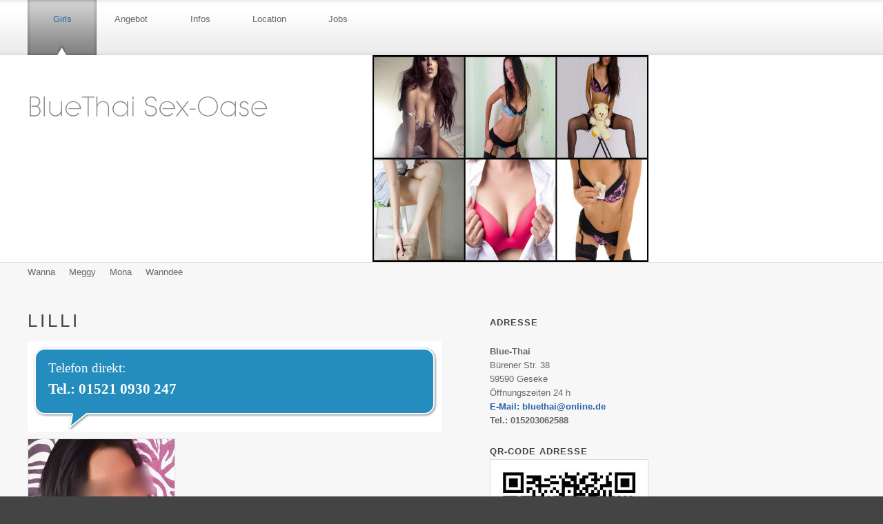

--- FILE ---
content_type: text/html; charset=UTF-8
request_url: http://blue-thai.com/girls/lili/index.php
body_size: 2806
content:
<!DOCTYPE html PUBLIC "-//W3C//DTD XHTML 1.0 Transitional//EN" "http://www.w3.org/TR/xhtml1/DTD/xhtml1-transitional.dtd">

<html xmlns="http://www.w3.org/1999/xhtml" xml:lang="de" lang="de">
<head>
<title>Lilli</title>
<meta http-equiv="X-UA-Compatible" content="IE=EmulateIE7" />
<meta http-equiv="content-language" content="de" />
<meta http-equiv="content-type" content="text/html; charset=ISO-8859-1" />
<meta http-equiv="expires" content="0" />
<meta name="author" content="" />
<meta name="description" content="" />
<meta name="keywords" lang="de" content="" />
<meta name="generator" content="SIQUANDO Web 12 (#9675-8171)" />
<link rel="stylesheet" type="text/css" href="../../assets/sf.css" />
<link rel="stylesheet" type="text/css" href="../../assets/sd.css" />
<link rel="stylesheet" type="text/css" href="../../assets/sc.css" />
<link rel="stylesheet" type="text/css" href="../../assets/scal.css" />
<script src="../../assets/jq.js" type="text/javascript"></script>

<script type="text/javascript">

jQuery.extend( jQuery.easing,
{
	w2dDesignSlide: function (x, t, b, c, d) {
		return -c *(t/=d)*(t-2) + b;
	}
});

$(document).ready(function() {
	var preSelection=$('#nav ul li.active');
	
	var markerVisible=false;
	
	preSelection.addClass("sel");

	if (preSelection.length==1) {					
		$("#marker").css("left", preSelection.position().left+40);
		$("#marker").css("top", "0px");
		$("#marker").css("display","block");
		markerVisible=true;
	}
	$('#nav li').each(function() {
		$(this).hover(function() {
			var offset=$(this).position().left+40;
			preSelection.removeClass("sel");
			$(this).addClass("sel");
			if (!markerVisible) {
				$("#marker").css("left",offset);
				$("#marker").animate({top: 0},{duration: 200, easing: 'w2dDesignSlide'});
				markerVisible=true;
			} else {
				$("#marker").css("top","0px");
				$("#marker").stop().animate({left: offset}, {duration: 200, easing: 'w2dDesignSlide'});
			}
		}, function() {
			preSelection.addClass("sel");
			$(this).removeClass("sel");
			if (preSelection.length==1) {
				$("#marker").stop().animate({left: preSelection.position().left+40}, {duration: 400, easing: 'w2dDesignSlide'});		
			}
		});
	});
	
	if (preSelection.length==0) {
		$('#nav').mouseleave(function() {
			markerVisible=false;
			$("#marker").animate({top: 100}, {duration: 100, easing: 'w2dDesignSlide'});
		})
	}

	var subPreSelection=$('#subnav ul li.active');
	subPreSelection.addClass("sel");
	$('#subnav li').each(function() {
		$(this).hover(function() {
			subPreSelection.removeClass("sel");
			$(this).addClass("sel");
		} , function() {
			subPreSelection.addClass("sel");
			$(this).removeClass("sel");
		});
	});
});
	
</script>

</head>

<body>

<div id="nav">
	<div id="marker" style="left:140px;top:0px;"></div>
	<ul>
				<li class="active"><a href="../index.html">Girls</a></li>
				<li ><a href="../../angebot/index.php">Angebot</a></li>
				<li ><a href="../../infos/index.php">Infos</a></li>
				<li ><a href="../../die-bar/index.php">Location</a></li>
				<li ><a href="../../jobs/index.php">Jobs</a></li>
			</ul>
</div>

<div id="eyecatcher">

<h1><span>BlueThai Sex-Oase</span></h1>

</div>

<div id="subnav">
	<ul>
				<li ><a href="../wanna/index.php">Wanna</a></li>
				<li ><a href="../meggy/index.php">Meggy</a></li>
				<li ><a href="../mona-1/index.php">Mona</a></li>
				<li ><a href="../wanndee/index.php">Wanndee</a></li>
			</ul>
</div>

<div id="maincol">

<div id="maincontainer">

<div id="content">
<h1>Lilli</h1>
<!-- W2DPluginEyecatcher -->
<div style="margin:10px 0; width: 600px;background: url(../../images/w2dplgneyemd600bubble_blue.gif) repeat-y;">
<div style="width: 600px; height: 25px; background: url(../../images/w2dplgneyetp600bubble_blue.gif) no-repeat;"></div>
<div style="padding: 0px 30px 0px 30px; text-align:left; font-family: 'Tahoma';">
<div style="color: #FFFFFF;font-size:14pt; line-height:21pt; ">Telefon direkt:</div>
<div style="color: #FFFFFF;font-size:16pt; line-height:24pt; font-weight:bold;">Tel.: 01521 0930 247</div>
</div>
<div style="background: url(../../images/w2dplgneyebt600bubble_blue.gif) no-repeat; width: 600px; height: 46px;"></div>
</div>
	
	
<img src="../../images/608416b1ac031350a_600.jpg" width="214" height="362" alt="" border="0"/>	
<div class="line"></div><!-- W2DPluginLightbox -->
<script type="text/javascript">
//<![CDATA[

if (document.getElementById('lb_script') == null) {
	var s = document.createElement("script");
	s.id = "lb_script";
	s.img_path = "../../images/"; 
	s.js_path = "../../assets/"; 
	s.src = s.js_path + "w2dlightbox.js";
	s.type = "text/javascript";
	document.getElementsByTagName('head')[0].appendChild(s);

	var lb_matrix = new Array();
	function lb_init(matrix_id) {
		if (typeof(lb) == 'object')
			lb.init(lb_matrix[matrix_id]);
		else
			setTimeout("lb_init('" + matrix_id +"')", 200);
	}
}

lb_matrix['matrix3'] = new Array(); 

//]]>

</script>

<table width="600" border="0" cellpadding="3" align="center" cellspacing="0">
<tr>
<td width="94" align="center" valign="middle"><img src="../../images/lii-4_lbs.jpg" border="0" alt="" width="94" height="132" id="lb300"/></td>
<td width="94" align="center" valign="middle"><img src="../../images/lili-2_lbs.jpg" border="0" alt="" width="94" height="132" id="lb301"/></td>
<td width="94" align="center" valign="middle"><img src="../../images/lili-3_lbs.jpg" border="0" alt="" width="94" height="133" id="lb302"/></td>
<td width="94" align="center" valign="middle"><img src="../../images/lili-6_lbs.jpg" border="0" alt="" width="94" height="66" id="lb303"/></td>
<td width="94" align="center" valign="middle"><img src="../../images/lili-5_lbs.jpg" border="0" alt="" width="94" height="132" id="lb304"/></td>
<td width="94" align="center" valign="middle"><img src="../../images/lili-7_lbs.jpg" border="0" alt="" width="94" height="92" id="lb305"/></td>
</tr>
</table>



<script type="text/javascript">
//<![CDATA[

lb_matrix['matrix3'].push({ 
	'id' : "lb300", 
	'width' : 389, 
	'height' : 550, 
	'title' : "", 
	'file' : "lii-4_lbb.jpg" 
});
lb_matrix['matrix3'].push({ 
	'id' : "lb301", 
	'width' : 391, 
	'height' : 550, 
	'title' : "", 
	'file' : "lili-2_lbb.jpg" 
});
lb_matrix['matrix3'].push({ 
	'id' : "lb302", 
	'width' : 386, 
	'height' : 550, 
	'title' : "", 
	'file' : "lili-3_lbb.jpg" 
});
lb_matrix['matrix3'].push({ 
	'id' : "lb303", 
	'width' : 776, 
	'height' : 550, 
	'title' : "", 
	'file' : "lili-6_lbb.jpg" 
});
lb_matrix['matrix3'].push({ 
	'id' : "lb304", 
	'width' : 390, 
	'height' : 550, 
	'title' : "", 
	'file' : "lili-5_lbb.jpg" 
});
lb_matrix['matrix3'].push({ 
	'id' : "lb305", 
	'width' : 558, 
	'height' : 550, 
	'title' : "", 
	'file' : "lili-7_lbb.jpg" 
});


lb_init('matrix3'); 

//]]>
</script>
<div class="line"></div><p style="text-align: center;" >Thailand<br/>Alter: 33 Jahre<br/>Gr&ouml;&szlig;e: 1,50 m<br/>Oberweite: 75B<br/>Service auf Anfrage</p>
<div class="line"></div><p style=""  class="emphasize">Die Auswahl und die Art der sexuellen Dienstleistungen sowie die Bezahlung werden stets direkt und eigenverantwortlich zwischen der Sexarbeiterin und der Kundschaft ausgehandelt.</p>
<div id="more">

</div></div>

<div id="sidebar">

<h2>Adresse</h2>
<p></p><br/>

<p><b>Blue-Thai</b><br/>B&uuml;rener Str. 38<br/>59590 Geseke<br/>&Ouml;ffnungszeiten 24 h<br/><a title="" href="mailto:bluethai@online.de" target="_blank">E-Mail: bluethai@online.de</a><br/><b>Tel.: 015203062588</b></p><br/>

<h2>QR-Code Adresse</h2>
  
	
	
<img src="../../images/blue-thai_qr_1_sbp.jpg" width="230" height="230" alt="" border="0"/>	
<br/>

<p>F&uuml;r Landkarte bitte <br/><a title="Landkarte" href="https://www.google.co.th/maps/place/Blue+Thai/@51.6280866,8.5126636,17.5z/data=!4m5!3m4!1s0x47bbc9600ed1537f:0x354705881e8de740!8m2!3d51.62746!4d8.5132?hl=de" target="_blank">hier klicken.</a><br/></p><br/>

<p></p><br/>

<h2>Information:</h2>
<ul>
<li><a title="" href="../../infos/prostituiertenschutzgesetz.html">Prostituiertenschutzgesetz</a></li>
</ul>
<br/>

</div>

<div style="clear: both"></div>

</div>

</div>

<div id="footer">

<a href="../../index2.php">Startseite</a>
| <a href="../../impressum.html">Impressum</a>
| <a href="../../datenschutz-1.php">Datenschutz</a>
</div>

</body>
</html>


--- FILE ---
content_type: text/css
request_url: http://blue-thai.com/assets/sf.css
body_size: 233
content:
HTML, BODY, TD, INPUT {
	font-family : "Trebuchet MS", �Lucida Grande�, Arial, Helvetica, sans-serif;
	font-size: 13px;
}

/** F�r Formulare und Shopseiten **/

/* Schriftart f�r Formulartabellen und Formularelemente */
table.formtab td,
table.formtab input,
table.formtab select,
table.formtab textarea {
	font-family : "Trebuchet MS", �Lucida Grande�, Arial, Helvetica, sans-serif;
	font-size: 13px;
}


--- FILE ---
content_type: text/css
request_url: http://blue-thai.com/assets/sd.css
body_size: 802
content:
body {
	margin: 0;
	padding: 0;
	background-color: #444444;
	color: #666666;
}

a#plaintext {
	display: block;
	position: absolute;
	top: 10px;
	left: 40px;
	color: #dddddd;
	text-decoration: none;
}

#nav {
	position: relative;
	width: 100%;
	height: 80px;	
	background: url(../images/pbackground.gif) repeat-x;
}

#nav ul {
	height: 80px;	
	position: absolute;
	display: block;
	list-style: none;
	padding: 0;
	margin: 0;
	margin-left: 40px;
}

#marker {
	left: 0;
	top: 100px;
	position: absolute;
	width: 140px;
	height: 80px;
	background: url(../images/pmarker.gif) no-repeat;;
}

#nav li {
	float: left;
}

#nav li.sel a {
	color: #2562AD;
}

#nav li a {
	display: block;
	text-align: center;
	vertical-align: middle;
	padding: 20px 10px;
	height: 40px;
	width: 80px;
	text-decoration: none;
	color: #666666;
}

#subnav {
	position: relative;
	width: 100%;
	height: 30px;	
	background: #f7f7f7 url(../images/psubnav.gif) repeat-x;
}

#subnav ul {
	height: 30px;	
	position: absolute;
	display: block;
	list-style: none;
	padding: 0;
	margin: 0;
	margin-left: 30px;
}

#subnav li {
	float: left;
	height: 20px;
}

#subnav li.sel a  {
	color: #2562AD;
	background-color: #ffffff;
	border-left: 1px solid #dddddd;
	border-right: 1px solid #dddddd;
	border-bottom: 1px solid #dddddd;
	padding: 8px 9px 7px 9px;
}

#subnav li a {
	display: block;
	text-align: center;
	vertical-align: middle;
	text-decoration: none;
	color: #666666;
	padding: 8px 10px 8px 10px;
	line-height: 14px;
}

#eyecatcher {
	position: relative;
	width: 100%;
	background: #ffffff url(../images/s2dlogo.jpg) 540px 0 no-repeat;
	height: 300px;
}

#eyecatcher h1 {
	margin: 0;
	padding: 0;
	position: absolute;
	left: 40px;
	top: 40px;
	width: 500px;
	height: 80px;
	background: url(../images/ptitle.gif) no-repeat;
}

#eyecatcher h1 span {
	display: none;
}

#maincol {
	background-color: #f7f7f7;
	width: 100%;
	margin: 0;
}

#maincontainer {
	width: 900px;
	padding: 40px;
}

#content {
	float: left;
	width: 600px;
}

#sidebar {
	float: right;
	width: 230px;
}

#footer {
	border-top: #dddddd solid 1px;
	padding: 10px 40px;
	color: #eeeeee;
}

#footer a {
	color: #eeeeee;
	text-decoration: none;
}

#searchbox {
	position: absolute;
	top: 240px;
	left: 40px;
	padding: 0;
	margin: 0;
	width: 400px;
	height: 32px;
	background: url(../images/psearchbox.gif) no-repeat;
	color: #666666;
}

#searchsubmit {
	position: absolute;
	margin: 0;
	top: 0px;
	left: 285px;
	width: 115px;
	height: 32px;
}

#searchsubmit:hover {
	background-position: 0 -32px;
}

#searchcriteria {
	position: absolute;
	border: 0;
	outline: 0;
	top: 6px;
	left: 6px;	
	width: 260px;
}

a.shopnav {
	display: block;
	padding: 10px;
	border-bottom: 1px solid #dddddd;
	color: #666666 !important;
	font-weight: normal  !important;
}

a.shopnav:hover {
	color: #ffffff !important;	
	background-color: #2562AD;
	text-decoration: none !important;
}

--- FILE ---
content_type: text/css
request_url: http://blue-thai.com/assets/sc.css
body_size: 1440
content:
/* Content und Sidebar-Elemente */

#content .line {
	height: 1px;
	background-color: #dddddd;
	border: 0;
	padding: 0;
	margin: 10px 0 30px 0;
	overflow: hidden;
}

#content p.emphasize {
	border-left: 16px solid #dddddd;
	padding-left: 8px;
}

#content .w2dptablinks {
	padding: 12px 0 0 0;
	border-bottom: 1px solid #8E8E8A;
	margin-bottom: 10px;
	
}
#content .w2dptablinks a {
	font-weight: normal;
	padding: 4px 10px;
	display: block;
	float: left;
	margin-right: 3px;
	background-color: #ffffff;
	border-top: 1px solid #444444;
	border-left: 1px solid #444444;
	border-right: 1px solid #444444;
	color: #444444;
	text-decoration: none;
	outline: none;
}
#content .w2dptablinks a.w2dptabsel {color: #ffffff; background-color: #444444;}
#content .w2dptablinks a:hover {text-decoration: none;}

#content h1 {
	font-family: "Trebuchet MS", �Lucida Grande�, sans-serif;
	font-weight: normal;
	letter-spacing: 4px;
	word-spacing: 10px;
	font-size: 26px;
	text-transform: uppercase;
	margin: 0px;
	padding: 0px 0px 4px 0px;
	color: #444444;
}

#content h2, #sidebar h2 {
	font-size: 13px;
	font-family: "Trebuchet MS", �Lucida Grande�, sans-serif;
	letter-spacing: 1px;
	text-transform: uppercase;
	font-weight : bold;
	margin: 0px;
	padding: 10px 0px 4px 0px;
	color: #444444;
}


#content h3 {
	font-size: 100%;
	font-weight: bold;
	margin: 0px;
	padding: 2px 0px 2px 0px;
}

#content p, #sidebar p {
	margin: 0px;
	padding: 2px 0px 2px 0px;
	line-height: 160%;
}

#content a, #sidebar a {
	text-decoration: none;
	font-weight : bold;
	color: #2562AD;
}

#content a:hover, #sidebar a:hover {
	text-decoration: underline;
}

#content .sidepicture {
	float: right;
	padding: 0px 0px 0px 10px;
	margin: 0px 0px 10px 10px;
	width: 160px;
}

#content .clearer {
	clear: both;
}

#more {
	margin: 0px;
	padding: 20px 0px 20px 0px;
	text-align: right;
}

/* Liste */

#content ul, #sidebar ul {
	list-style: none;
	padding: 0px;
	margin: 6px 0px 6px 10px;
}

#content li, #sidebar li {
	padding: 2px 0px 2px 16px;
	background: url(../images/pbull.gif) no-repeat top left;
}

/* Tabelle */


#content table.cells {
	background-color: #ffffff;
	border: 1px solid #dddddd;
	border-collapse: collapse;
	border-spacing: 0px;
}

#content td.cell {
	border: 1px solid #dddddd;
	padding: 4px;
	border-collapse:collapse;
}

#content td.headercell {
	color: #dddddd;
	padding: 4px;
	font-weight: bold;
	background-color: #666666;
}

/* Teaser */

div.teaserelement {
	float: left;
	padding: 0px 0px 0px 20px;
	margin: 0px;
}

div.teaser {
	margin: 0px;
	padding: 2px 0px 2px 0px;
}

div.teaserpicture {
	float: right;
	padding: 0px;
	margin: 0px 0px 10px 10px;
	border: none;
}

p.teasertext {
	margin: 0px;
	padding: 4px 0px 4px 0px;
}

.teasernav {
	clear: both;
	padding: 2px 0px 2px 0px;
	margin: 0px;
	text-align: center;
}

.teasernav a {
	font-weight: normal !important;
}

/* Absatztype Formular */

input.box {
	border : 1px solid #dedede;
	width: 328px;
	vertical-align: top;
	padding: 1px;
	margin: 0px 0px 10px 0px;
}

form.formular textarea  {
	border : 1px solid #dedede;
	width: 328px;
	height: 200px;
	vertical-align: top;
	padding: 1px;
	margin: 0px 0px 10px 0px;
}

form.formular .formcaption {
	width: 200px;
	line-height: 200%;
	float: left;
	clear: left;
}

form.formular .formnote {
	color: #666666;
	line-height: 160%;
	padding: 2px 0px 10px 204px !important;
}

.buttoncaption {
	line-height: 200%;
}


/* Plugin-Styles */

P.s2d  {
	font-size: 180%;
	color: #2562AD;
	font-weight : bold;
	margin: 0px;
	padding: 2px 0px 2px 0px;
	line-height: 200%;
}

P.s2dsmall  {
	font-size: 80%;
}


/** F�r Formulare und Shopseiten **/

/* Rahmen und Farbe Formularelemente */
table.formtab select.tx,
table.formtab input.tx,
table.formtab textarea.tx {
	border: 1px solid #dddddd;
	background-color: #ffffff;
	color: #666666;
}

/* Weitere Styledefinitionen f�r Formularelemente */
/* Rahmen und Farbe Formularelemente Highlight */
table.formtab select.txh,
table.formtab input.txh,
table.formtab textarea.txh,
table.formtab td.txh,
table.formtab table.txh {
	border: 1px solid #A70C0C;
	background-color: #F5E5E5;
}

/* Tabellenbreite */
table.pluginwidth {
	width: 600px;
	margin: auto;
}

table.completewidth, td.completewidth {
	width: 100%;
}

/* Breite der Formularfelder */
table.formtab input.tx,
table.formtab input.txh,
table.formtab textarea.tx,
table.formtab textarea.txh {
	width: 300px;
}

/* Hoehe der Formularfelder */
table.formtab textarea.tx,
table.formtab textarea.txh {
	height: 120px;
}

/* Farbeliche Anzeige von Fehlermeldungen, immer identisch */
table.formtab td.h, p.h {
	color: #A70C0C;
	font-weight: bold;
	text-align: center;
}

/* Focus und Mausover von Formularelementen, immer identisch */
/*
table.formtab textarea:focus,
table.formtab textarea:hover,
table.formtab select:focus,
table.formtab select:hover,
table.formtab input:focus,
table.formtab input:hover {
	background-color: #FFFFFF;
} */

/* Innenabstand von Formularelementen und Tabellenzellen, immer identisch */
table.formtab input,
table.formtab textarea,
table.formtab td {
	padding-left: 3px;
	padding-right: 3px;
	margin: 0px;
}


--- FILE ---
content_type: text/javascript
request_url: http://blue-thai.com/assets/w2dlightbox.js
body_size: 3801
content:
////////////////////////////////////////////////////////////////////////////
///
/// Projekt: shop to date 6 Lightbox Plugin
/// Autor: Volker Sauer, (C) 2008
/// etor Softwareentwicklung e.K.
/// Bottroper Str. 19, 45899 Gelsenkirchen, sauer@etor.de
///
/// Datei: Lightbox API
/// Version: 1.05
/// Art: Javascript
/// Inhalt: Klasse Lightbox + Instanz
/// Beschreibung: Zeigt Bilder vergr��ert an
/// Ben�tigt: Nichts
/// Letzte �nderung:
/// 05.03.2009 scrollheight Bug bei absoluten Elementen in Presot, Webkit, Gecko behoben
///
////////////////////////////////////////////////////////////////////////////

// Lightbox Version 1.05
var lightbox_img_title;
function lightbox() {

	// Dateinamen der Bilder
	var img_prev = "w2dlbprev.gif"; // Schaltfl�che vorheriges
	var img_next = "w2dlbnext.gif"; // Schaltfl�che n�chstes
	var img_close = "w2dlbclose.gif"; // Schaltfl�che schliessen
	var img_path = document.getElementById('lb_script').img_path;

	// Konfiguration Hintergrundebene
	var div_color = "black"; // Farbe der Hintergrundebene
	var opacity = 0.7; // Undurchsichtigkeit der Hintergrundebene

	// Konfiguration Bilder
	var border = 10; // Rahmenbreite um das Bild in Pixel
	var border_color = "#ffffff"; // Farbe des Rahmens
	var fade_img = 2; // 2 = sehr weiches Einblenden; 1 = weiches Einblenden; 0 = hartes Einblenden

	// Konfiguration Titel
	var font_family = "Tahoma"; // Schriftart des Titels
	var font_color = "#5a5a5a"; // Schriftfarbe des Titels
	var font_size = "12px"; // Schriftgr��e des Titels mit Einheit
	var font_weight = "bold"; // Schriftgewicht des Titels

	var button_margin = Math.max(10, border);
	var lb_array = new Array();
	var img_height, img_width;
	var watch_time = false;
	var box_index, img_index;
	var lightning = false;

	// Browserweiche Version 1.3
	function lb_browser() {
		this.ie = false;
		this.gecko = false;
		this.opera = false;
		this.safari = false;
		this.iequirks = false;

		var agent = navigator.userAgent.toLowerCase();
		if (agent.indexOf('opera') != -1) {
			this.opera = true;
		} else if (agent.indexOf('msie') != -1) {
			this.ie = true;
			if (document.compatMode == 'BackCompat')
				this.iequirks = true;
		} else if (agent.indexOf('safari') != -1) {
			this.gecko = true;
		} else if (agent.indexOf('gecko') != -1 && agent.indexOf('khtml') == -1) {
			this.gecko = true;
		}
	}

	// Browser Instanz
	var ua = new lb_browser();

	// Matrixfeld �bergeben und initialisieren
	this.init = function(lb_matrix) {
		box_index = lb_array.length;

		// Bilder initialisieren
		for (var i = 0; i < lb_matrix.length; i++) {
			var img = document.getElementById(lb_matrix[i]["id"]);
			img.style.cursor = 'pointer';
			img.name = 'box' + box_index;
			img.onclick = function() {
				lb.light(this.name, this.id)
			}
		}
		lb_array.push(lb_matrix);
	}

	// Lightbox einschalten
	this.light = function(bi, img_id) {
		lightning = true;
		box_index = bi;
		var body_obj = document.getElementsByTagName('body')[0];
		// Ben�tigtes HTML einf�gen, falls nicht vorhanden
		if (!document.getElementById('lb_modal')) {

			// Abdunkelndes Div
			var obj = document.createElement("div");
			obj.id = "lb_modal";
			obj.style.display = "none";
			obj.style.position = "absolute";
			obj.style.top = "0";
			obj.style.left = "0";
			obj.style.width = "1px";
			obj.style.height = "1px";
			obj.style.zIndex = 1000;
			if (ua.ie)
				obj.style.filter = "Alpha(opacity=" + (opacity * 100) + ")";
			else
				obj.style.opacity = opacity;
			obj.style.backgroundColor = div_color;
			body_obj.insertBefore(obj, body_obj.firstChild);

			// Container f�r alles
			var container = document.createElement("div");
			container.id = "lb_container";
			container.style.display = "none";
			if (ua.ie)
				container.style.position = "absolute";
			else
				container.style.position = "fixed";
			container.style.zIndex = 1001;
			container.style.backgroundColor = border_color;
			container.style.overflow = "visible";
			body_obj.insertBefore(container, body_obj.firstChild);

			// Bild unterer Layer
			var obj = document.createElement("img");
			obj.id = "lb_img";
			obj.alt = "";
			obj.style.position = "absolute";
			if (ua.iequirks)
				obj.style.margin = border + "px";
			else
				obj.style.padding = border + "px";
			obj.style.zIndex = 1003;
			container.appendChild(obj);

			// Bild oberer Layer
			var obj = document.createElement("img");
			obj.id = "lb_imgnew";
			obj.alt = "";
			obj.style.position = "absolute";
			if (ua.iequirks)
				obj.style.margin = border + "px";
			else
				obj.style.padding = border + "px";
			obj.style.zIndex = 1004;
			obj.onload = function() {
				var title_obj = document.getElementById('lb_title');
				title_obj.innerHTML = lightbox_img_title;

				if (fade_img)
					lb.fade_img();
				else {
					if (ua.ie)
						obj.style.filter = "Alpha(opacity=100)";
					else
						obj.style.opacity = 1;
				}
			}
			obj.style.cursor = "pointer";
			obj.onclick = function() {
				lb.dark();
			}
			container.appendChild(obj);

			// Zur�ck Button
			var obj = document.createElement("img");
			obj.src = img_path + img_prev;
			obj.id = "lb_imgprev";
			obj.alt = "";
			obj.style.position = "absolute";
			obj.style.display = "none";
			obj.style.cursor = "pointer";
			obj.style.zIndex = 1001;
			container.appendChild(obj);

			// Weiter Button
			var obj = document.createElement("img");
			obj.src = img_path + img_next;
			obj.id = "lb_imgnext";
			obj.alt = "";
			obj.style.position = "absolute";
			obj.style.display = "none";
			obj.style.cursor = "pointer";
			obj.style.zIndex = 1001;
			container.appendChild(obj);

			// Schliessen Button
			var obj = document.createElement("img");
			obj.src = img_path + img_close;
			obj.id = "lb_imgclose";
			obj.alt = "";
			obj.style.position = "absolute";
			obj.style.cursor = "pointer";
			obj.onclick = function() {
				lb.dark();
			}
			obj.style.zIndex = 1001;
			container.appendChild(obj);

			// Titel Ebene
			var obj = document.createElement("div");
			obj.id = "lb_title";
			obj.style.position = "absolute";
			obj.style.padding = border + "px";
			obj.style.fontFamily = font_family;
			obj.style.fontWeight = font_weight;
			obj.style.color = font_color;
			obj.style.fontSize = font_size;
			obj.style.zIndex = 1001;
			obj.style.backgroundColor = border_color;
			container.appendChild(obj);

			// Scrollen und Gr��en�nderung abfangen, Tastesteuerung
			if (ua.ie) {
				window.attachEvent("onscroll", lb.watch_start);
				window.attachEvent("onresize", lb.watch_start);
				document.attachEvent("onkeydown", lb.key_pressed);
			} else {
				window.addEventListener("resize", lb.watch_start, false);
				document.addEventListener("keydown", lb.key_pressed, false);
			}
		}

		// Abdunkelnde Ebene an den aktuellen Seiteninhalt anpassen
		resize_modal();

		// Bilddaten auslesen
		var lb_matrix = lb_array[box_index.substr(3)];
		img_index = 0;
		while (lb_matrix[img_index]['id'] != img_id)
			img_index++;
		img_width = lb_matrix[img_index]['width'];
		img_height = lb_matrix[img_index]['height'];
		var container_width = img_width + border * 2;
		var container_height = img_height + border * 2;

		// Titel
		var obj = document.getElementById('lb_title');
		obj.style.width = (ua.iequirks ? container_width : img_width) + 'px';
		obj.style.top = (img_height + button_margin) + 'px';
		obj.style.textAlign = "center";
		obj.style.verticalAlign = "bottom";
		lightbox_img_title = lb_matrix[img_index]['title'];
		if (lightbox_img_title)
			obj.innerHTML = '...';
		else
			obj.innerHTML = '';

		// Obere Bildebene ausblenden
		var obj = document.getElementById('lb_imgnew');
		if (ua.ie)
			obj.style.filter = "Alpha(opacity=0)";
		else
			obj.style.opacity = 0;

		// Container anpassen
		var obj = document.getElementById('lb_container');
		obj.style.display = "block";
		if (parseInt(obj.style.width) != container_width) {
			obj.style.width = container_width + 'px';
			document.getElementById('lb_img').style.visibility = 'hidden';
		}
		if (parseInt(obj.style.height) != container_height) {
			obj.style.height = container_height + 'px';
			document.getElementById('lb_img').style.visibility = 'hidden';
		}
		obj.style.left = img_left() + 'px';
		obj.style.top = img_top() + 'px';

		// Untere Bildebene anpassen
		var obj = document.getElementById('lb_img');
		obj.style.width = img_width + 'px';
		obj.style.height = img_height + 'px';

		// Obere Bildebene anpassen
		var obj = document.getElementById('lb_imgnew');
		obj.style.width = img_width + 'px';
		obj.style.height = img_height + 'px';
		obj.src = img_path + lb_matrix[img_index]['file'];

		if (obj.complete && ua.opera) {
			if (fade_img)
				lb.fade_img();
			else {
				if (ua.ie)
					obj.style.filter = "Alpha(opacity=100)";
				else
					obj.style.opacity = 1;
				}
		}

		// Zur�ck Button
		var obj = document.getElementById('lb_imgprev');
		if (img_index > 0) {
			obj.style.display = "block";
			if (obj.complete) {
				obj.style.left = (- obj.offsetWidth - button_margin) + 'px';
				obj.style.top = ((img_height / 2 ) - (obj.offsetHeight / 2) + border) + 'px';
			} else {
				obj.onload = function() {
					var obj = document.getElementById('lb_imgprev');
					obj.style.left = (- obj.offsetWidth - button_margin) + 'px';
					obj.style.top = ((img_height / 2 ) - (obj.offsetHeight / 2) + border) + 'px';
				}
			}
			obj.onclick = function() {
				lb.light(box_index, lb_matrix[img_index - 1]['id']);
			}
			// Vorheriges Bild vorladen
			var preload = new Image();
			preload.src = img_path + lb_matrix[img_index - 1]['file'];
		} else
			obj.style.display = "none";

		// Weiter Button
		var obj = document.getElementById('lb_imgnext');
		if (img_index < lb_matrix.length - 1) {
			obj.style.display = "block";
			if (obj.complete) {
				obj.style.left = (img_width + 2 * border + button_margin) + 'px';
				obj.style.top = ((img_height / 2 ) - (obj.offsetHeight / 2) + border) + 'px';
			} else {
				obj.onload = function() {
					var obj = document.getElementById('lb_imgnext');
					obj.style.left = (img_width + 2 * border + button_margin) + 'px';
					obj.style.top = ((img_height / 2 ) - (obj.offsetHeight / 2) + border) + 'px';
				}
			}
			obj.onclick = function() {
				lb.light(box_index, lb_matrix[img_index + 1]['id']);
			}
			// N�chstes Bild vorladen
			var preload = new Image();
			preload.src = img_path + lb_matrix[img_index + 1]['file'];
		} else
			obj.style.display = "none";

		// Schliessen Button
		var obj = document.getElementById('lb_imgclose');
		if (obj.complete)
			obj.style.left = (img_width + 2 * border + button_margin) + 'px';
		else
			obj.onload = function() {
				document.getElementById('lb_imgclose').style.left = (img_width + 2 * border + button_margin) + 'px';
			}
	}

	// Lightbox ausschalten
	this.dark = function() {
		document.getElementById('lb_img').style.visibility = 'hidden';
		document.getElementById('lb_container').style.display = "none";
		document.getElementById('lb_modal').style.display = "none";
		lightning = false;
	}

	// Linke Position des Bildes ermitteln
	function img_left() {
		var width = ua.ie ?
			(document.documentElement.clientWidth ? document.documentElement.clientWidth : document.body.clientWidth)
			: innerWidth;
		var x = (width - img_width - border * 2) / 2 +
			Math.max(document.documentElement.scrollLeft, document.body.scrollLeft);
		return x;
	}



	// Obere Position des Bildes ermitteln
	function img_top() {
		var y = ((ua.ie ? document.documentElement.offsetHeight : innerHeight) - img_height - border - document.getElementById('lb_title').offsetHeight) / 2 +
			(ua.ie ? Math.max(document.documentElement.scrollTop, document.body.scrollTop) : 0);
		return y;
	}

	// Scrollen und Gr��en�nderung sanft abfangen
	this.watch_start = function() {
		var date = new Date();
		watch_time = date.getTime();
		setTimeout('lb.watch_stop()', 100);
	};

	// Verz�gerung w�hrend Fenstergr��en�nderung und Scrollen
	this.watch_stop = function() {
		var date = new Date();
		if (date.getTime() - watch_time < 200)
			setTimeout('lb.watch_stop()', 100);
		else {
			var obj = document.getElementById('lb_container');
			obj.style.left = img_left() + 'px';
			obj.style.top = img_top() + 'px';
			resize_modal();
		}
	}

	// Bild weich einblenden
	this.fade_img = function() {
		var obj = document.getElementById('lb_imgnew');
		var opacity_now;
		if (ua.ie) {
			obj.style.filter = "Alpha(opacity=" + (parseInt(obj.style.filter.substr(14)) + (20 / fade_img)) + ")";
			opacity_now = parseInt(obj.style.filter.substr(14)) / 100;
		} else {
			obj.style.opacity = parseFloat(obj.style.opacity) + (0.2 / fade_img);
			opacity_now = parseFloat(obj.style.opacity);
		}
		if (opacity_now >= 1) {
			 document.getElementById('lb_img').src = obj.src;
			 document.getElementById('lb_img').style.visibility = 'visible';
		} else
			setTimeout("lb.fade_img()", 10 * fade_img);
	}

	// Hintergrudneben anpassen
	function resize_modal() {
		if (!lightning)
			return;
		var body_obj = document.getElementsByTagName('body')[0];
		var last = body_obj.lastChild;
		while (last.nodeType != 1)
			last = last.previousSibling;

		var margin = ua.ie ?
			parseInt(grab_style(body_obj.currentStyle.marginTop)) +
			Math.max(
				parseInt(grab_style(body_obj.currentStyle.marginBottom)) +
				parseInt(grab_style(last.currentStyle.marginBottom))
			) :
			parseInt(document.defaultView.getComputedStyle(body_obj, '').getPropertyValue('margin-top')) +
			Math.max(
				parseInt(document.defaultView.getComputedStyle(body_obj, '').getPropertyValue('margin-bottom')) +
				parseInt(document.defaultView.getComputedStyle(last, '').getPropertyValue('margin-bottom'))
			);
		var obj = document.getElementById('lb_modal');
		obj.style.width = (ua.ie ?
			(document.documentElement.clientWidth ?
				Math.max(document.documentElement.scrollWidth, document.documentElement.clientWidth) :
				document.body.scrollWidth) :
			document.documentElement.scrollWidth) + 'px';

		obj.style.height = (ua.ie ?
			(document.documentElement.clientHeight ?
				Math.max(
					document.documentElement.scrollHeight,
					document.documentElement.clientHeight
				) :
				Math.max(
					document.body.scrollHeight,
					document.body.clientHeight
				)
			) :
			Math.max(
				document.body.scrollHeight, // Webkit
				document.documentElement.scrollHeight // Presto, Gecko
			)
		) + 'px';

		obj.style.display = "inline";
	}

	// Tastatursteuerung
	this.key_pressed = function(event) {
		var event = event || window.event;
		if (ua.ie)
			k = event.keyCode;
		else
			k = event.which;

		// Escape
		if (k == 27) {
			lb.dark();
			return false;
		}

		// Cursor links, oben
		if (k == 37 || k == 38) {
			if (ua.opera && k == 38)
				return;
			var lb_matrix = lb_array[box_index.substr(3)];
			if (img_index > 0)
				lb.light(box_index, lb_matrix[img_index - 1]['id']);
			if (event.preventDefault)
				event.preventDefault();
			event.cancelBubble = true;
			return false;
		}

		// Cursor rechts unten
		if (k == 39 || k == 40) {
			if (ua.opera && k == 40)
				return;
			var lb_matrix = lb_array[box_index.substr(3)];
			if (img_index < lb_matrix.length - 1)
				lb.light(box_index, lb_matrix[img_index + 1]['id']);
			if (event.preventDefault)
				event.preventDefault();
			event.cancelBubble = true;
			return false;
		}
	}
}

// Zahlenwert aus Stylewert extrahieren
function grab_style(style) {
	if (parseFloat(style))
		return parseFloat(style);
	else
		return 0;
}

// Lightbox Instanz erstellen
var lb = new lightbox();
